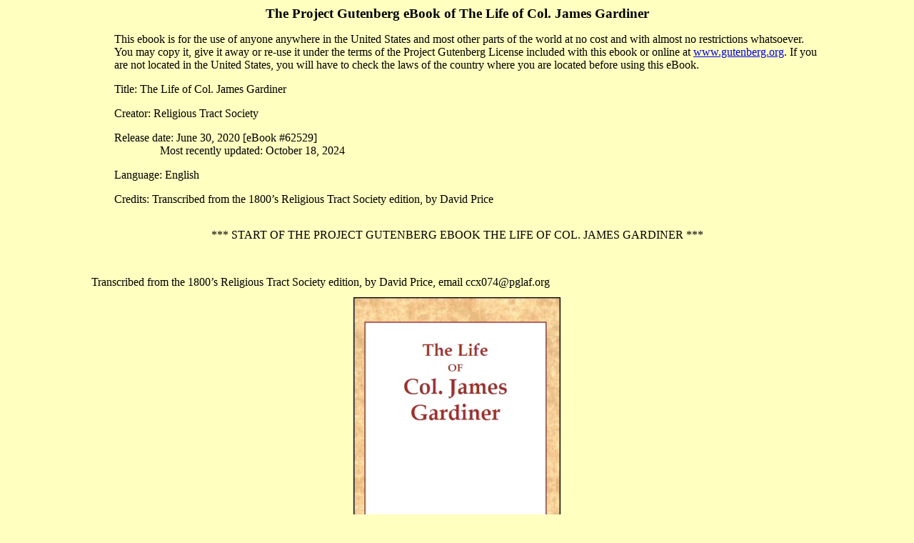

--- FILE ---
content_type: text/html; charset=utf-8
request_url: https://gutenberg.org/cache/epub/62529/pg62529-images.html
body_size: 76167
content:
<!DOCTYPE html>
<html lang="en">
<head>
<meta charset="utf-8"><style>
#pg-header div, #pg-footer div {
    all: initial;
    display: block;
    margin-top: 1em;
    margin-bottom: 1em;
    margin-left: 2em;
}
#pg-footer div.agate {
    font-size: 90%;
    margin-top: 0;
    margin-bottom: 0;
    text-align: center;
}
#pg-footer li {
    all: initial;
    display: block;
    margin-top: 1em;
    margin-bottom: 1em;
    text-indent: -0.6em;
}
#pg-footer div.secthead {
    font-size: 110%;
    font-weight: bold;
}
#pg-footer #project-gutenberg-license {
    font-size: 110%;
    margin-top: 0;
    margin-bottom: 0;
    text-align: center;
}
#pg-header-heading {
    all: inherit;
    text-align: center;
    font-size: 120%;
    font-weight:bold;
}
#pg-footer-heading {
    all: inherit;
    text-align: center;
    font-size: 120%;
    font-weight: normal;
    margin-top: 0;
    margin-bottom: 0;
}
#pg-header #pg-machine-header p {
    text-indent: -4em;
    margin-left: 4em;
    margin-top: 1em;
    margin-bottom: 0;
    font-size: medium
}
#pg-header #pg-header-authlist {
    all: initial;
    margin-top: 0;
    margin-bottom: 0;
}
#pg-header #pg-machine-header strong {
    font-weight: normal;
}
#pg-header #pg-start-separator, #pg-footer #pg-end-separator {
    margin-bottom: 3em;
    margin-left: 0;
    margin-right: auto;
    margin-top: 2em;
    text-align: center
}

    .xhtml_center {text-align: center; display: block;}
    .xhtml_center table {
        display: table;
        text-align: left;
        margin-left: auto;
        margin-right: auto;
        }</style><title>The Life of Col. James Gardiner, by Anonymous</title>
<style>p {
    margin-top: 0.75em;
    margin-bottom: 0.75em
    }
p.gutsumm {
    margin-left: 5%
    }
p.poetry {
    margin-left: 3%
    }
.GutSmall {
    font-size: 0.7em
    }
h1, h2 {
    text-align: center;
    margin-top: 2em;
    margin-bottom: 2em
    }
h3, h4, h5 {
    text-align: center;
    margin-top: 1em;
    margin-bottom: 1em
    }
@media screen {
    body {
        margin-left: 10%;
        margin-right: 10%
        }
    }
.pagedjs_page_content > div {
    margin-left: 10%;
    margin-right: 10%
    }
table {
    border-collapse: collapse
    }
table {
    margin-left: auto;
    margin-right: auto
    }
td {
    vertical-align: top;
    border: 1px solid black
    }
td p {
    margin: 0.2em
    }
.blkquot {
    margin-left: 4em;
    margin-right: 4em
    }
.smcap {
    font-variant: small-caps
    }
.pagenum {
    position: absolute;
    left: 92%;
    font-size: small;
    text-align: right;
    font-weight: normal;
    color: gray
    }
img {
    border: none
    }
img.dc {
    float: left;
    width: 50px;
    height: 50px
    }
p.gutindent {
    margin-left: 2em
    }
p.gutlist {
    margin-top: 0.1em;
    margin-bottom: 0.1em;
    margin-left: 2em;
    text-indent: -1em
    }
div.gapspace {
    height: 0.8em
    }
div.gapline {
    height: 0.8em;
    width: 100%;
    border-top: 1px solid
    }
div.gapmediumline {
    height: 0.3em;
    width: 40%;
    margin-left: 30%;
    border-top: 1px solid
    }
div.gapmediumdoubleline {
    height: 0.3em;
    width: 40%;
    margin-left: 30%;
    border-top: 1px solid;
    border-bottom: 1px solid
    }
div.gapshortdoubleline {
    height: 0.3em;
    width: 20%;
    margin-left: 40%;
    border-top: 1px solid;
    border-bottom: 1px solid
    }
div.gapdoubleline {
    height: 0.3em;
    width: 50%;
    margin-left: 25%;
    border-top: 1px solid;
    border-bottom: 1px solid
    }
div.gapshortline {
    height: 0.3em;
    width: 20%;
    margin-left: 40%;
    border-top: 1px solid
    }
.citation {
    vertical-align: super;
    font-size: 0.5em;
    text-decoration: none
    }
span.red {
    color: red
    }
body {
    background-color: #ffffc0
    }
img.floatleft {
    float: left;
    margin-right: 1em;
    margin-top: 0.5em;
    margin-bottom: 0.5em
    }
img.floatright {
    float: right;
    margin-left: 1em;
    margin-top: 0.5em;
    margin-bottom: 0.5em
    }
img.clearcenter {
    display: block;
    margin-left: auto;
    margin-right: auto;
    margin-top: 0.5em;
    margin-bottom: 0.5em
    }</style>
<link rel="icon" href="images/cover.jpg" type="image/x-cover" id="id-8697496527429918728"><link rel="schema.dc" href="http://purl.org/dc/elements/1.1/">
<link rel="schema.dcterms" href="http://purl.org/dc/terms/">
<meta name="dc.title" content="The Life of Col. James Gardiner">
<meta name="dc.language" content="en">
<meta name="dcterms.source" content="https://www.gutenberg.org/files/62529/62529-h/62529-h.htm">
<meta name="dcterms.modified" content="2025-12-25T08:57:50.721771+00:00">
<meta name="dc.rights" content="Public domain in the USA.">
<link rel="dcterms.isFormatOf" href="http://www.gutenberg.org/ebooks/62529">
<meta name="dc.creator" content="Religious Tract Society (Great Britain)">
<meta name="dc.subject" content="Gardiner, James, 1688-1745">
<meta name="dc.subject" content="Converts -- Great Britain -- Biography">
<meta name="dcterms.created" content="2020-06-30">
<meta name="generator" content="Ebookmaker 0.13.8 by Project Gutenberg">
<meta property="og:title" content="The Life of Col. James Gardiner">
<meta property="og:type" content="Text">
<meta property="og:url" content="https://www.gutenberg.org/cache/epub/62529/pg62529-images.html">
<meta property="og:image" content="https://www.gutenberg.org/cache/epub/62529/pg62529.cover.medium.jpg">
</head>
<body><section class="pg-boilerplate pgheader" id="pg-header" lang="en"><h2 id="pg-header-heading" title="">The Project Gutenberg eBook of <span lang="en" id="pg-title-no-subtitle">The Life of Col. James Gardiner</span></h2>
    
<div>This ebook is for the use of anyone anywhere in the United States and
most other parts of the world at no cost and with almost no restrictions
whatsoever. You may copy it, give it away or re-use it under the terms
of the Project Gutenberg License included with this ebook or online
at <a class="reference external" href="https://www.gutenberg.org">www.gutenberg.org</a>. If you are not located in the United States,
you will have to check the laws of the country where you are located
before using this eBook.</div>

<div class="container" id="pg-machine-header"><p><strong>Title</strong>: The Life of Col. James Gardiner</p>
<div id="pg-header-authlist">
<p><strong>Creator</strong>: Religious Tract Society</p>
</div>
<p><strong>Release date</strong>: June 30, 2020 [eBook #62529]<br>
                Most recently updated: October 18, 2024</p>

<p><strong>Language</strong>: English</p>

<p><strong>Credits</strong>: Transcribed from the 1800’s Religious Tract Society edition, by David Price</p>

</div><div id="pg-start-separator">
<span>*** START OF THE PROJECT GUTENBERG EBOOK THE LIFE OF COL. JAMES GARDINER ***</span>
</div></section><div></div>
<p>Transcribed from the 1800’s Religious Tract Society
edition, by David Price, email ccx074@pglaf.org</p>
<p style="text-align: center">
<a href="images/cover.jpg" id="id-6694012184750170572">
<img alt="" src="images/cover.jpg" title="Cover" id="img_images_cover.jpg">
</a></p>
<p style="text-align: right">No. 17.</p>
<h1>THE LIFE<br>
<span class="GutSmall">OF</span><br>
COL. JAMES GARDINER.</h1>
<div class="gapspace"> </div>
<p style="text-align: center"><span class="GutSmall">THE
RELIGIOUS TRACT SOCIETY, INSTITUTED 1799;</span><br>
<span class="GutSmall">DEPOSITORY, 56,
PATERNOSTER-ROW.</span></p>
<div class="gapspace"> </div>
<p><span class="smcap">Colonel James Gardiner</span> was the son
of Captain Patrick Gardiner, who served many years in the armies
of King William and Queen Anne, and died abroad with the British
forces in Germany.</p>
<p>The Colonel’s mother was a lady of very excellent
character; but it pleased God to exercise her with uncommon
trials; for she lost not only her husband and her brother in the
service of their country, but also her eldest son, Mr. R.
Gardiner, on the day which completed his sixteenth year, at the
siege of Namur, in 1695.  But God blessed these afflictions
as the means of forming her to an eminent degree of piety.</p>
<p>The second son, the subject of this Memoir, was born in
Linlithgowshire, Jan. 10, 1687–8, the memorable year of the
glorious Revolution, in defence of which his own life was
eventually sacrificed.</p>
<p>In early life, his mother took care to instruct him with great
tenderness and affection in the principles of true
Christianity.  While at the school at Linlithgow, he made a
considerable progress in literature.</p>
<p><a id="page2"></a><span class="pagenum">p. 2</span>In the
younger part of his life the good effects of his mother’s
prudent and exemplary care were not so conspicuous as she hoped;
yet there is great reason to believe they were not entirely
lost.  Could she have prevailed, he would not have thought
of a military life; but it suited his taste; and the ardour of
his spirit, animated by the persuasions of a friend, who greatly
urged it, was not to be restrained.  Nor will the reader
wonder at this, when he knows that this lively youth fought three
duels before he attained the stature of a man; in one of which,
when but eight years old, he received from a boy, much older than
himself, a wound in the right cheek, the scar of which was always
very apparent.  This false sense of honour might seem
excusable in those unripened years, and considering the
profession of his father; but he often mentioned it with
regret.  And after his conversion, he declined accepting a
challenge, with this truly great reply, which in a man of his
experienced bravery was exceedingly to be admired, “I fear
sinning,” said he, “though you know I do not fear
fighting.”</p>
<p>He served as a cadet very early: and at fourteen years old, he
bore an ensign’s commission in a Scotch regiment in the
Dutch service; in which he continued till 1702, when he received
an ensign’s commission from Queen Anne, which he bore in
the battle of Ramilies, in his nineteenth year.</p>
<p>On this occasion, our young officer was commanded on what
seemed almost a desperate service, to dispossess the French of
the church-yard at Ramilies, where a considerable number of them
were posted to remarkable advantage.  They succeeded better
than was expected, and Mr. G. was glad of such an opportunity of
signalizing himself.  Accordingly, he had planted his
colours on an advanced ground, and while he was calling to the
men (probably in that horrid language which is so peculiar a
disgrace to our soldiery) he received a shot in his <a id="page3"></a><span class="pagenum">p. 3</span>mouth, which,
without beating out any of his teeth, or touching the forepart of
his tongue, went through his neck.  Not feeling at first the
pain of the stroke, he wondered what was become of the ball, and
in the wildness of his surprise began to suspect he had swallowed
it; but dropping soon after, he traced the passage of it by his
finger, when he could discover it no other way.</p>
<p>This accident happened about five or six in the evening, on
the 23d of May, in the year 1706; and the army pursuing its
advantages against the French, without regarding the wounded, our
young officer lay all night in the field, agitated, as may well
be supposed, with a great variety of thoughts.  When he
reflected upon the circumstances of his wound, that a ball
should, as he then conceived it, go through his head without
killing him, he thought God had preserved him by a miracle; and
therefore assuredly concluded, that he should live, abandoned and
desperate as his condition then seemed.  Yet had he little
thought of humbling himself before God, and returning to Him
after the wanderings of a life licentiously begun.  But,
expecting to recover, his mind was taken up with contrivances to
secure his gold, of which he had nearly twenty pistoles about
him; and he had recourse to a very odd expedient.  Expecting
to be stripped, he took out a handful of clotted gore, of which
he was frequently obliged to clear his mouth; and putting it into
his left hand, he took out the money, and shutting his hand,
besmeared the back of it with blood; in this position he kept it
till the blood so dried, that his hand could not easily fall
open.</p>
<p>In the morning, the French, who were masters of that spot,
though defeated at some distance, came to plunder the slain, and
seeing him to appearance almost expiring, one of them was just
applying a sword to his breast to destroy the little remainder of
life; when, in the critical moment, a cordelier, who <a id="page4"></a><span class="pagenum">p. 4</span>attended them,
interposed, taking him by his dress for a Frenchman, and said,
“Do not kill the poor child.”  Our young soldier
heard all that passed, though he was not able to speak one word;
and opening his eyes made a sign for something to drink. 
They gave him a sup of some spirituous liquor, which happened to
be at hand; from which he said he derived a more sensible
refreshment than he could remember from any thing he had tasted
either before or since.  Then, asking, by signs, the friar
to lean down his ear to his mouth, he employed the first efforts
of his feeble breath in telling him (what, alas! was a contrived
falsehood) that he was nephew to the governor of Huy, a neutral
town in the neighbourhood, and that, if they could convey him
thither, he did not doubt but his uncle would liberally reward
them.  He had indeed a friend there, but the relationship
was pretended.  However, on hearing this, they laid him on a
sort of hand-barrow, and sent him with a file of musketeers
towards the place; but the men lost their way, and got into a
wood towards the evening, in which they were obliged to continue
all night.  The poor patient’s wound being still
undressed, it is not to be wondered at, that by this time it
raged violently.  The anguish of it engaged him earnestly to
beg that they would either kill him outright, or leave him there
to die, without the torture of any other motion; and indeed they
were obliged to rest for a considerable time on account of their
own weariness.  Thus he spent the second night in the open
air, without any thing more than a common bandage to stanch the
blood; and he often mentioned it as a most astonishing
providence, that he did not bleed to death.</p>
<p>Judging it quite unsafe to attempt carrying him to Huy, whence
they were now several miles distant, his convoy took him early in
the morning to a convent in the neighbourhood; where he was
hospitably received, and treated with great kindness and
tenderness.  <a id="page5"></a><span class="pagenum">p.
5</span>But the cure of his wound was committed to an ignorant
barber-surgeon, who lived near the house.  The tent which
this artist applied, was almost like a peg driven into the wound;
yet, by the blessing of God, he recovered in a few months. 
The lady abbess, who called him her son treated him with the
affection and care of a mother.  He received a great many
devout admonitions from the ladies there, and they would fain
have persuaded him to acknowledge so miraculous a deliverance, by
embracing the <i>Catholic Faith</i>, as they were pleased to call
it.  But, though no religion lay near his heart, he had too
much the spirit of a gentleman, lightly to change that form of
religion which he wore loose about him.</p>
<p>When his liberty was regained by an exchange of prisoners, and
his health established, he was far from rendering to the Lord
according to the mercy he had experienced.  Very little is
known of the particulars of those wild and thoughtless years
which lay between the nineteenth and thirtieth of his life;
except that he experienced the divine goodness in preserving him
in several hot military actions; and yet these years were spent
in an entire alienation from God, and an eager pursuit of sensual
pleasure as his supreme good.</p>
<p>Amidst all these wanderings from religion, virtue, and
happiness, he approved himself so well in his military character,
that he was made a lieutenant in 1708; and, after several
intermediate promotions, appointed major of a regiment commanded
by the Earl of Stair.  In January, 1729–30, he was
advanced to the rank of lieutenant-colonel in the same regiment:
and here continued till April, 1743; when he received a
colonel’s commission over a regiment of dragoons; and at
the head of which he valiantly fell about two years and a half
after he received it.</p>
<p>We now return to that period of his life which passed at
Paris, where he resided in the family of the <a id="page6"></a><span class="pagenum">p. 6</span>Earl of Stair,
with some interruptions, till about the year 1720.</p>
<p>The Earl’s favour and generosity made him easy in his
affairs, though he was part of the time out of commission, the
regiment to which he belonged being disbanded.  This was, in
all probability, the gayest part of his life, and the most
criminal.  Whatever good examples he might find in the
family where he lived, it is certain that the French court was
one of the most dissolute under heaven.  What, by a wretched
abuse of language, have been called intrigues of love and
gallantry, constituted, if not the whole business, at least the
whole pleasure of his life: his fine constitution, than which,
perhaps, there was hardly ever a better, gave him great
opportunities of indulging himself in those excesses; and his
good spirits enabled him to pursue his pleasures in such a
manner, that multitudes envied him, and called him, by a dreadful
kind of compliment, “The happy rake.”</p>
<p>Yet the checks of conscience, and some remaining principles of
so good an education, would break in upon his most licentious
hours; and when some of his dissolute companions were once
congratulating him upon his felicity, a dog happening at that
time to come into the room, he could not forbear groaning
inwardly, and saying to himself, “O that I were that
dog!”  Such was then his happiness, and such perhaps
is that of hundreds more, who bear themselves highest in the
contempt of religion, and glory in that infamous servitude, which
they affect to call liberty.</p>
<p>Yet in the most abandoned days, he was never fond of
intemperate drinking, from which he used to think a manly pride
might be sufficient to preserve persons of sense and spirit; so
that if he ever fell into any excesses of that kind, it was
merely out of complaisance.  His frank, obliging, and
generous temper, procured him many friends; and those principles,
which rendered him amiable to others, not <a id="page7"></a><span class="pagenum">p. 7</span>being under the
direction of wisdom and piety, sometimes made him more uneasy to
himself than he perhaps might have been if he could entirely have
outgrown them, especially as he was never a confirmed sceptic,
but still retained a secret apprehension, that natural and
revealed religion was founded in truth.  With this
conviction, his notorious violation of the most essential
precepts of both, could not but occasion some secret misgivings
of heart.</p>
<p>His continual neglect of the great Author of his being, to
whom he knew himself to be under daily and perpetual obligations,
gave him, in some moments of involuntary reflection,
inexpressible remorse; and this, at times, wrought upon him to
such a degree, that he resolved he would attempt to pay Him some
acknowledgments.  Accordingly, for a few mornings he did it;
repeating in retirement some passages out of the Psalms, and
other Scriptures, which he still retained in his memory; and
owning, in a few strong words, the many mercies and deliverances
he had received, and the ill-returns he had made for them.</p>
<p>But these strains were too devout to continue long in a heart
as yet unsanctified: for how readily soever he could repeat such
acknowledgments of the divine power and goodness, and confess his
own follies and faults, he was stopt short by the remonstrances
of his conscience, as to the flagrant absurdity of confessing
sins he did not desire to forsake, and of pretending to praise
God for his mercies, when he did not endeavour to live to his
service.  A model of devotion, where such sentiments made no
part, his good sense could not digest; and the use of such
language before a heart-searching God merely as a hypocritical
form, while the sentiments of his soul were contrary to it,
appeared to him such daring profaneness, that, irregular as the
state of his mind was, the thought of it struck him with
horror.  He therefore determined to make no more attempts of
this sort; and was one of the first that deliberately laid <a id="page8"></a><span class="pagenum">p. 8</span>aside prayer,
from some sense of God’s omniscience, and some natural
principle of honour and conscience.</p>
<p>These secret debates with himself and ineffectual efforts
would sometimes return: but they were overborne, again and again,
by the force of temptation; and it is no wonder, that in
consequence of them his heart grew still harder.  Neither
was it softened, or awakened, by the very memorable deliverances,
which at this time he received.  Once he was in extreme
danger by a fall from his horse.  As he was riding fast down
a hill, the horse threw him over his head, and pitched over him;
so that when he rose, the beast lay beyond him, and almost
dead.  Yet, though he received not the least harm, it made
no serious impression on his mind.  In his return from
England in the packet-boat, but a few weeks after the former
accident, a violent storm, that drove them up to Harwich, tossed
them from thence for several hours, in a dark night, on the coast
of Holland; and brought them into such extremity, that the
captain of the vessel urged him to go to prayers immediately if
he ever intended to do it at all; for he concluded they would in
a few minutes be at the bottom of the sea.  In these
circumstances he did pray, and that very fervently too; and it
was remarkable, that while he was crying to God for deliverance,
the wind fell, and quickly after they arrived at Calais. 
But the major was so little affected with what had befallen him,
that, when some of his gay friends, on hearing the story, rallied
him upon the efficacy of his prayers, he excused himself from the
scandal of being thought much in earnest, by saying, “that
it was at midnight, an hour when his good mother and aunt were
asleep; or else he should have left that part of the business to
them.”</p>
<p>We now come to the account of his conversion.  This
memorable event happened towards the middle of July, 1719. 
The major had spent the evening (which was the Sabbath) in some
gay company, and <a id="page9"></a><span class="pagenum">p.
9</span>had an unhappy assignation with a married lady, whom he
was to attend exactly at twelve.  The company broke up about
eleven; and he went into his chamber to kill the tedious
hour.  It happened that he took up a religious book, (which
his good mother or aunt had, without his knowledge, slipped into
his portmanteau,) called, “The Christian Soldier; or Heaven
taken by Storm:” written by Mr. Thomas Watson. 
Guessing, by the title, that he should find some phrases of his
own profession spiritualized, in a manner which might afford him
some diversion, he resolved to dip into it, but took no serious
notice of any thing he read; and yet while this book was in his
hand, an impression was made upon his mind (perhaps God only
knows how) which drew after it a train of the most important and
happy consequences.</p>
<p>Suddenly he thought he saw an unusual blaze of light fall on
the book, while he was reading, which he at first imagined might
have happened by some accident in the candle.  But lifting
up his eyes, he apprehended to his extreme amazement, that there
was before him, as it were suspended in the air, a visible
representation of the Lord <span class="smcap">Jesus
Christ</span> upon the cross, surrounded with a glory; and was
impressed as if a voice, or something equivalent to a voice, had
come to him to this effect: “Oh, sinner, did I suffer this
for thee, and are these the returns?”  But whether
this were an audible voice, or only a strong impression on his
mind equally striking, he did not seem confident, though he
judged it to be the former.  Struck with so amazing a
phenomenon, there remained hardly any life in him, so that he
sank down in the arm-chair in which he sat, and continued, (he
knew not exactly how long) insensible, and when he opened his
eyes saw nothing more than usual.</p>
<p>It may be easily supposed he was in no condition to make any
observation upon the time during which he remained insensible;
nor did he throughout all the remainder of the night once
recollect that criminal <a id="page10"></a><span class="pagenum">p. 10</span>assignation which had before
engrossed all his thoughts.  He arose in a tumult of
passions not to be conceived, and walked to and fro in his
chamber, till he was ready to drop down, in unutterable
astonishment and agony of heart; appearing to himself the vilest
monster in the creation of God, who had all his lifetime been
crucifying Christ afresh by his sins, and now saw, as he
assuredly believed, by a miraculous vision, the horror of what he
had done.  With this was connected such a view both of the
majesty and goodness of God as caused him to loathe and abhor
himself, and to “repent as in dust and ashes.” 
He immediately gave judgment against himself that he was worthy
of eternal damnation; was astonished that he had not been
immediately struck dead in the midst of his wickedness; and,
(which deserves particular remark,) though he assuredly believed
that he should ere long be in hell, and settled it as a point
with himself for some months, that the wisdom and justice of God
did most necessarily require that such an enormous sinner should
be made an example of everlasting vengeance, and a spectacle, as
such, both to angels and men, so that he hardly durst presume to
pray for pardon; yet what he then suffered, was not so much from
the fear of hell, though he concluded it must soon be his
portion, as from a sense of that horrible ingratitude he had
shown to the God of his life, and to that blessed Redeemer who
had been, in so affecting a manner, set forth as crucified before
him.</p>
<p>In this view it may naturally be inferred, that he passed the
remainder of the night waking; and he could get but little rest
in several that followed.  His mind was continually taken up
in reflecting on the divine purity and goodness; the grace which
had been proposed to him in the gospel, and which he had
rejected; the singular advantages he had enjoyed and abused; and
the many favours of providence he had received; particularly in
rescuing him from so many imminent dangers of death; which he now
saw must <a id="page11"></a><span class="pagenum">p.
11</span>have been attended with such dreadful and hopeless
destruction.  The privileges of his education, which, he had
so much despised, lay with an almost insupportable weight on his
mind; and the folly of that career of sinful pleasure, which he
had so many years been running with desperate eagerness, filled
him with indignation against himself, and against the great
deceiver, by whom (to use his own phrase) he had been “so
wretchedly and scandalously befooled.”</p>
<p>The mind of major Gardiner continued from this remarkable
time, rather more than three months, (but especially the two
first of them,) in as extraordinary a situation as one can well
imagine.  He knew nothing of the joys arising from a sense
of pardon; but, on the contrary, for the greater part of that
time, and with very short intervals of hope towards the end of
it, took it for granted, that he must, in all probability,
quickly perish.  Nevertheless, he had such a sense of the
evil of sin, the goodness of the Divine Being, and of the
admirable tendency of the Christian Revelation, that he resolved
to spend the remainder of his life, while God continued him out
of hell, in as rational and useful a manner as he could; and to
continue casting himself at the feet of Divine Mercy every day,
and <i>often</i> in a day, if peradventure there might be hope of
pardon, of which all that he could say was, that he did not
absolutely despair.  He had at that time such a sense of the
degeneracy of his own heart, that he hardly durst form any
determinate resolution against sin, or pretend to engage himself
by any vow in the presence of God; but was continually crying to
him, that he would deliver him from the bondage of
corruption.  He perceived within himself a most surprising
alteration with regard to the dispositions of his heart; so that
though he felt little of the delight of religious duties, he
extremely desired opportunities of being engaged in them; and
those licentious pleasures, which had before been his heaven,
were now absolutely his aversion; and he was grieved to see <a id="page12"></a><span class="pagenum">p. 12</span>human nature,
even in those to whom he was a stranger, prostituted to such low
and contemptible pursuits.  He therefore exerted his natural
courage in a new kind of combat, and became an open advocate for
religion, in all its principles, so far as he was acquainted with
them, and all its precepts, relating to sobriety, righteousness,
and godliness.  Yet he was very desirous and cautious, that
he might not run into an extreme; and made it one of his first
petitions to God, the very day after these amazing impressions
had been wrought in his mind, that he might not be suffered to
behave with such an affected strictness and preciseness, as would
lead others about him into mistaken notions of religion, and
expose it to reproach or suspicion, as if it were an unlovely or
uncomfortable thing.  For this reason, he endeavoured to
appear as cheerful in conversation as he conscientiously could;
though in spite of all his precautions, some traces of that deep
inward sense which he had of his guilt and misery would at times
appear.  He made no secret of it, however, that his views
were entirely changed, though he concealed the particular
circumstances attending that change.  He told his most
intimate companions freely, that he had reflected on the course
of life in which he had so long joined them, and found it to be
folly and madness, unworthy a rational creature, and much more
unworthy persons calling themselves Christians.  And he set
up his standard, upon all occasions, against infidelity and vice,
as determinately as ever he planted his colours in the
field.  There was at that time in Paris a certain lady who
had imbibed the principles of Deism, and valued herself much upon
being an avowed advocate for them.  The major, with his
usual frankness, (though with that politeness which was habitual
to him,) answered like a man who perfectly saw through the
fallacy of her arguments, and was grieved to the heart for her
delusion.  On this she challenged him to debate the matter
at large, and to fix upon <a id="page13"></a><span class="pagenum">p. 13</span>a day for that purpose, when he
should dine with her, attended with any clergyman he might
choose.  A sense of duty would not allow him to decline this
challenge: and yet he had no sooner accepted it than he was
thrown into great perplexity and distress, lest being only a
Christian of six weeks old, he should prejudice so good a cause,
by his unskilful manner of defending it.  However, he sought
his refuge in earnest and repeated prayers to God, that he would
graciously enable him, on this occasion, to vindicate his truths
in a manner which might carry conviction along with it.  He
then endeavoured to marshal the arguments in his own mind, as
well as he could; and apprehending that he could not speak with
so much freedom before a number of persons, especially before
such whose province he might in that case seem to invade, he
waited on the lady alone upon the day appointed.</p>
<p>The major opened the conference with a view of such arguments
of the Christian religion as he had digested in his own mind, to
prove that the apostles were not mistaken themselves, and that
they could not have intended to impose upon us, in the accounts
they give of the grand facts they attest; with the truth of which
facts that of the Christian religion is most apparently
connected.  And it was a great encouragement to him to find,
that, unaccustomed as he was to discourses of this nature, he had
an unusual command both of thought and expression; so that he
recollected and uttered every thing as he could have
wished.  The lady heard with attention, till he had finished
his design, and waited for her reply.  She then produced
some of her objections, which he canvassed in such a manner, that
at length she burst out into tears, allowed the force of his
arguments and replies, and appeared, for some time after, so
deeply impressed with the conversation, that it was observed by
several of her friends: and there is reason to believe that the
impression continued, at <a id="page14"></a><span class="pagenum">p. 14</span>least so far as to prevent her from
ever appearing under the character of an unbeliever or a
sceptic.  This is only one, among many of the battles he was
almost daily called out to fight in the cause of religion and
virtue.  The continued railleries with which he was
received, in almost all companies where he had been most familiar
before, did often distress him beyond measure; so that he
declared, he would much rather have marched up to a battery of
the enemy’s cannon than have been obliged, so continually
as he was, to face such artillery as this.  But, like a
brave soldier in the first action wherein he is engaged, he
continued resolute, though shuddering at the terror of the
assault; and quickly overcame those impressions, which it is not,
perhaps, in nature wholly to avoid.  In a word, he went on,
as every Christian by divine grace may do, till he turned
ridicule and opposition into respect and veneration.</p>
<p>Within about two months after his first memorable change he
began to perceive some secret dawnings of more cheerful
hope—that, vile as he then saw himself to be, he might
nevertheless obtain mercy through a Redeemer; and at length about
the end of October, 1719, he found all the burden of his mind
taken off at once by the powerful impression of that memorable
scripture upon his mind; (Rom. iii. 25, 26.) “Whom God hath
set forth for a propitiation through faith in his blood, to
declare his righteousness for the remission of sins—that he
might be just, and the justifier of him that believeth in
Jesus.”</p>
<p>He had used to imagine, that the justice of God required the
damnation of so enormous a sinner, as he saw himself to be; but
now he was made deeply sensible, that the divine justice might be
not only vindicated but glorified, in saving him by the blood of
Jesus, even that blood which cleanseth from all sin.  He was
led to see the riches of redeeming love and grace, in such a
manner as not only engaged him, with the utmost pleasure and
confidence, <a id="page15"></a><span class="pagenum">p.
15</span>to venture his soul upon them; but even swallowed up (as
it were) his whole heart in the returns of love, which, from that
blessed time, became the genuine and delightful principle of
obedience, and animated him, with an enlarged heart, to run the
ways of God’s commandments.  Thus God was pleased (as
he himself used to speak) in an hour to turn his captivity. 
All the terrors of his former state were turned into unutterable
joy.  And though the first ecstasies of it afterwards
subsided into a more calm and composed delight; yet were the
impressions so deep and so permanent, that he declared, on the
word of a Christian and a friend, wonderful as it might seem,
that, for about seven years after this, he enjoyed nearly a
heaven upon earth.  His soul was almost continually filled
with a sense of the love of God in Christ; so that from the time
of his waking in the morning, his heart was rising to God, and
triumphing in him; and these thoughts attended him through all
the day, till he lay down on his bed again, and a short interval
of sleep (for it was but a very short one that he allowed
himself) invigorated his animal powers for renewing those
thoughts with greater intenseness and sensibility.</p>
<p>A life any thing like this, could not be entered upon, in the
midst of such company as he was obliged to keep, without great
opposition.  He, however, early began a practice, which to
the last day of his life he retained, of reproving vice and
profaneness; and was never afraid to debate the matter with any,
under the consciousness of such superiority in the goodness of
his cause.</p>
<p>A remarkable instance of this happened about the middle of the
year 1720, on his first return to make any considerable abode in
England, after his remarkable change.  He had heard on the
other side of the water, that it was currently reported among his
companions at home, that he was stark mad: a report at which no
reader, who knows the wisdom <a id="page16"></a><span class="pagenum">p. 16</span>of the world in these matters will be
much surprised.  He hence concluded that he should have many
battles to fight, and was willing to despatch the business as
fast as he could.  And, therefore, being to spend a few days
at the country-house of a person of distinguished rank, with whom
he had been very intimate, he begged the favour of him that he
would contrive matters so, that a day or two after he came down,
several of their former gay companions might meet at his
Lordship’s table; that he might have an opportunity of
making his apology to them, and acquainting them with the nature
and reasons of his change.  It was accordingly agreed to;
and a pretty large company met on the day appointed, with
previous notice that major Gardiner would be there.  A good
deal of raillery passed at dinner, to which the major made very
little answer.  But when the cloth was taken away, and the
servants had retired, he begged their patience for a few minutes
and then plainly and seriously told them what notions he
entertained of virtue and religion, and on what considerations he
had absolutely determined, that, by the grace of God, he would
make these things the care and business of his life, whatever he
might lose by it, and whatever censure and contempt he might
incur.  He well knew how improper it was, in such company,
to relate the extraordinary manner in which he was awakened;
which they would probably have interpreted as a proof of lunacy,
notwithstanding all the gravity and solidity of his discourse;
but he contented himself with such a rational defence of a
righteous, sober and godly life, as he knew none of them could
with any shadow of reason contest.  He then challenged them
to propose any thing they could urge to prove that a life of
irreligion and debauchery was preferable to the fear, love, and
worship of the eternal God, and a conduct agreeable to the
precepts of his gospel.  And he failed not to bear his
testimony from his own <a id="page17"></a><span class="pagenum">p. 17</span>experience, (to one part of which
many of them had been witnesses,) that after having run the round
of sensual pleasure, with all the advantages the best
constitution and spirits could give him, he had never tasted any
thing deserving to be called happiness, till he made religion his
refuge and delight.  He testified, calmly and boldly, the
habitual serenity and peace, that he now felt in his own breast,
and the composure and pleasure with which he looked forward to
objects, which the gayest sinner must acknowledge to be equally
unavoidable and dreadful.</p>
<p>Upon this, the master of the table, a person of very frank and
candid disposition, cut short the debate by saying, “Come
let us call another cause; we thought this man mad, and he is in
good earnest proving that we are so.”  On the whole,
this well-judged circumstance saved him a good deal of further
trouble.  When his former acquaintances observed that he was
still conversable and innocently cheerful, and that he was
immovable in his resolution, they desisted from further
importunity.  And he declared, that, instead of losing one
valuable friend by this change in his character, he found himself
much more esteemed and regarded by many, who could not persuade
themselves to imitate his example.</p>
<p>Nothing remarkable appeared in the Colonel’s life from
this period till the year 1726, when he married the Lady Frances
Erskine, daughter to the Earl of Buchan, by whom he had thirteen
children, five of whom survived their father.</p>
<p>Before the close of these short memoirs, it may not be
improper, or without its use, to give the reader a sketch of the
character of this excellent man, with reference to his particular
relative situations; in some or other of which the reader may
certainly find a model worthy of his imitation.</p>
<p>To view him first in the calmness of domestic life, and at the
head of his affectionate family, it will naturally be supposed,
that as soon as he had a house, <a id="page18"></a><span class="pagenum">p. 18</span>he erected an altar in it; that the
word of God was read there, and prayers and praises constantly
offered.  These were not to be omitted on account of any
guest; for he esteemed it a part of due respect to those that
remained under his roof, to take it for granted, they would look
upon it as a very bad compliment, to imagine they would have been
obliged by his neglecting the duties of religion on their
account.  As his family increased, he had a minister
statedly resident in his house, who discharged the offices of
tutor and chaplain, and was always treated with kindness and
respect.  He was constant in his attendance on public
worship, in which an exemplary care was taken that the children
and servants might accompany the heads of the family.</p>
<p>The necessity of being so many months together distant from
home, hindered him from many of those condescending labours in
cultivating the minds of his children in early life, which to a
soul so benevolent, so wise, and so zealous would undoubtedly
have afforded a very exquisite pleasure: but when he was with
them, he failed not to instruct and admonish them; and the
constant deep sense with which he spoke of divine things, and the
real unaffected indifference which he always showed for what this
vain world is most ready to admire, were daily lessons of wisdom
and of piety.  It was easy to perceive, that the openings of
genius in the young branches of his family gave him great
delight, and that he had a secret ambition to see them excel in
what they undertook.  Yet he was very jealous over his
heart, lest he should be too fondly attached to them, and was an
eminent proficient in the blessed science of resignation to the
divine will.</p>
<p>To consider his character in the domestic relation of a
master, it is proper to remark, that as his habitual meekness and
command of his passions prevented indecent sallies of
ungovernable anger towards those in a state of subjection to him,
so the natural <a id="page19"></a><span class="pagenum">p.
19</span>greatness of his mind made him solicitous to render
their inferior stations as easy as he could: he had also such a
sense of the dignity and worth of an immortal soul, as engaged
him to give his servants frequent religious exhortations and
instructions.</p>
<p>To consider him in his military character, his bravery was as
remarkable in the field of battle, as his milder virtues in the
domestic circle: and he was particularly careful to prevent the
various duties of religion and his profession from interfering
with one another either in himself or others.  He therefore
abhorred every thing that should look like a contrivance to keep
the soldiers employed about their horses and their arms at the
season of public worship: far from that, he used to have them
drawn up just before it began, and from the parade they went off
to the house of God; where they behaved with as much reverence,
gravity, and decorum, during the time of divine service, as any
of their fellow-worshippers.</p>
<p>That this remarkable care to maintain good discipline among
them might be the more effectual, he made himself on all
occasions accessible to them, and expressed a great concern for
their interest, temporal as well as spiritual; yet he had all the
firmness requisite to the infliction of punishment where he
judged it necessary.</p>
<p>We may notice one instance of his conduct which happened at
Leicester.  While part of his regiment was encamped in that
neighbourhood, the Colonel went <i>incognito</i> to the camp in
the middle of the night; for sometimes he lodged at his quarters
in the town.  One of the sentinels had abandoned his post,
and, on being seized, broke out into some oaths and profane
execrations against those that discovered him—a crime of
which the Colonel had the greatest abhorrence, and on which he
never failed to animadvert.  The man afterwards appeared
much ashamed and concerned for what he had done; but <a id="page20"></a><span class="pagenum">p. 20</span>the Colonel
ordered him to be brought up early the next morning to his own
quarters, where he had prepared a piquet, on which he appointed
him a private sort of penance; and while he was put upon it, he
discoursed with him seriously and tenderly upon the evils and
aggravations of his fault; admonishing him of the divine
displeasure which he had incurred; and then urged him to argue
upon the pain which he then felt, how infinitely more dreadful it
must be to “fall into the hands of the living God,”
and to meet the terrors of that damnation which he had been
accustomed impiously to call upon himself and his
companions.  The result of this proceeding was, that the
offender accepted his punishment, not only with submission, but
with thankfulness; and spoke of it some years after in such a
manner that there seemed reason to hope it had been instrumental
in producing a change in his heart, as well as in his life.</p>
<p>Indeed, this excellent officer always expressed the greatest
reverence of the name of the blessed God; and endeavoured to
suppress, and, if possible to extirpate that detestable sin of
swearing and cursing, which is every where so common, and
especially among our military men.  He often declared his
sentiments with respect to this enormity at the head of the
regiment, and urged his captains and their subalterns to take the
greatest care that they did not give the sanction of their
example to that, which by their office they were obliged to
punish in others.  His zeal on these occasions wrought in a
very active, and sometimes in a remarkably successful manner,
among not only his equals, but his superiors too.</p>
<p>Nor was his character less conspicuous than his zeal. 
The lively and tender feelings of his heart engaged him to
dispense his bounties with a liberal hand: and above all, his
sincere and ardent love to the Lord Jesus Christ, led him to
feel, with a true sympathy, the concerns of his poor
members.  In <a id="page21"></a><span class="pagenum">p.
21</span>consequence of this he honoured several of his friends
with commissions for the relief of the poor; and esteemed it an
honour which Providence conferred upon him, that he should be
made the Lord’s almoner for the relief of such.</p>
<p>That heroic contempt of death which had often discovered
itself in the midst of former dangers, was manifested now in his
discourse with several of his most intimate friends.  And as
he had in former years often expressed a desire, “that if
it were the will of God, he might have some honourable call to
sacrifice his life in defence of religion and the liberties of
his country:” so, when it appeared to him most probable
that he might be called to it immediately, he met the summons
with the greatest readiness.  This appears from a letter
which he wrote only eight days before his death: “The
rebels,” says he, “are advancing to cross the Firth;
but I trust in the Almighty God, who doeth whatsoever he pleaseth
in the armies of heaven, and among the inhabitants of the
earth.”</p>
<p>These sentiments wrought in him to the last in the most
effectual manner.  But he was ordered to march as fast as
possible to Dunbar; and that hasty retreat, in concurrence with
the news which they soon after received of the surrender of
Edinburgh to the rebels, struck a visible panic into both the
regiments of dragoons.  This affected the Colonel so much,
that, on Thursday before the fatal action at Preston-pans, he
intimated to an officer of considerable rank, that he expected
the event would be as in fact it proved; and to a person who
visited him, he said, “I cannot influence the conduct of
others as I could wish, but I have one life to sacrifice to my
country’s safety, and I shall not spare it.”</p>
<p>On Friday, Sept. 20, 1745, (the day before the battle which
transmitted him to his immortal crown,) when the whole army was
drawn up about noon, the Colonel rode through all the ranks of
his own <a id="page22"></a><span class="pagenum">p.
22</span>regiment, addressing them at once in the most respectful
and animating manner, both as soldiers and as Christians, to
engage them to exert themselves courageously in the service of
their country, and to neglect nothing that might have a tendency
to prepare them for whatever event might happen.  They
seemed much affected with the address, and expressed a very
ardent desire of attacking the enemy immediately—a desire
in which he and another gallant officer of distinguished
character would gladly have gratified them, if it had been in the
power of either; but they were overruled; and he spent the
remainder of the day in making as good a disposition as
circumstances would allow.</p>
<p>He continued all night under arms, wrapped up in his cloak,
and sheltered under a rick of barley which happened to be in the
field.  About three in the morning he called his domestic
servants to him, of whom there were four in waiting.  He
dismissed three of them with most affectionate Christian advice,
and such solemn charges relative to the performance of their
duty, and care of their souls, as seemed plainly to intimate that
he apprehended, at least very probably, he was taking his last
farewell of them.  There is great reason to believe that he
spent the little remainder of time, which could not be much above
an hour, in those devout exercises of soul, which had so long
been habitual to him.  The army was alarmed at break of day
by a noise of the rebels’ approach, and the attack was made
before sunrise.  As soon as the enemy came within gun-shot,
they commenced a furious fire; and the dragoons, which
constituted the left wing, immediately fled.  The Colonel,
at the beginning of the attack, which in the whole lasted but a
few minutes, received a bullet in his left breast, which made him
give a sudden spring in his saddle; upon which his servant, who
had led the horse, would have persuaded him to retreat; but he
said it was only a wound in the flesh, and fought <a id="page23"></a><span class="pagenum">p. 23</span>on, though he
presently received a shot in the right thigh.  The Colonel
was, for a few moments, supported by his men, and particularly
about fifteen dragoons, who stood by him to the last.  But
after a faint fire, the regiment in general was seized with a
panic; and though the Colonel and some gallant officers did what
they could to rally them once or twice, they at last took a
precipitate flight.  Just in the moment when Colonel
Gardiner seemed to be making a pause, to deliberate what duty
required him to do in such a circumstance, he saw a party of the
foot who were then bravely fighting near him, but had no officer
to head them; upon which he rode up to them immediately, and
cried out aloud, “Fire on, my lads, and fear
nothing.”  But just as the words were out of his
mouth, a Highlander advanced to him with a scythe fastened to a
long pole, with which he gave him such a deep wound on his right
arm, that his sword dropped out of his hand; and at the same
time, several others coming about him while he was thus
dreadfully entangled with that cruel weapon, he was dragged from
off his horse.  The moment he fell another Highlander gave
him a stroke, either with a broadsword, or a Lochaber axe, on the
head, which was the mortal blow.  All that his faithful
attendant saw further at this time was, that as his hat was
falling off, he took it in his left hand, and waved it as a
signal to him to retreat, adding, (which were the last words he
ever heard him speak,) “Take care of yourself:” upon
which the servant immediately fled to a mill, at the distance of
about two miles from the spot on which the Colonel fell; where he
changed his dress, and, disguised like a miller’s servant,
returned with a cart about two hours after the engagement. 
The hurry of the action was then pretty well over, and he found
his much-honoured master not only plundered of his watch and
other things of value, but also stripped of his upper garments
and boots, yet still breathing; <a id="page24"></a><span class="pagenum">p. 24</span>and adds, that though he was not
capable of speech, yet, on taking him up, he opened his eyes,
which makes it something questionable whether he were altogether
insensible.  In this condition, and in this manner, he
conveyed him to the church of Tranent, whence he was immediately
taken into the minister’s house and laid in a bed; where he
continued breathing till about eleven in the forenoon, when he
took his final leave of pain and sorrow.  His remains were
interred the Tuesday following, Sept. 24, at the parish church of
Tranent (where he had usually attended divine service) with great
solemnity.</p>
<p class="poetry">When God reveal’d his gracious name,<br>
   And chang’d my mournful state,<br>
My rapture seem’d a pleasing dream,<br>
   The grace appear’d so great.</p>
<p class="poetry">The world beheld the glorious change,<br>
   And did thy hand confess;<br>
My tongue broke out in unknown strains,<br>
   And sang surprising grace.</p>
<p class="poetry">“Great is the work,” my neighbours
cried,<br>
   And owned the power divine;<br>
“Great is the work,” my heart replied,<br>
   “And be the glory thine.”</p>
<div class="gapspace"> </div>
<p><i>London</i>: <i>Printed for</i> <span class="smcap">The
Religious Tract Society</span>; <i>and sold at the
Depository</i>, 56.  <i>Paternoster-row</i>; <i>by</i> J.
<span class="smcap">Nisbet</span>, 21, <i>Berners-street</i>,
<i>Oxford-Street</i>; <i>and by other Booksellers</i>.</p>
<p style="text-align: center">[Price 8<i>s.</i> per 100.]<br>
<i>Considerable Allowance to Subscribers and Booksellers</i>.</p>
<div></div><section class="pg-boilerplate pgheader" id="pg-footer" lang="en">
<div id="pg-end-separator">
<span>*** END OF THE PROJECT GUTENBERG EBOOK THE LIFE OF COL. JAMES GARDINER ***</span>
</div>

    
<div>
Updated editions will replace the previous one—the old editions will
be renamed.
</div><div>
Creating the works from print editions not protected by U.S. copyright
law means that no one owns a United States copyright in these works,
so the Foundation (and you!) can copy and distribute it in the United
States without permission and without paying copyright
royalties. Special rules, set forth in the General Terms of Use part
of this license, apply to copying and distributing Project
Gutenberg™ electronic works to protect the PROJECT GUTENBERG™
concept and trademark. Project Gutenberg is a registered trademark,
and may not be used if you charge for an eBook, except by following
the terms of the trademark license, including paying royalties for use
of the Project Gutenberg trademark. If you do not charge anything for
copies of this eBook, complying with the trademark license is very
easy. You may use this eBook for nearly any purpose such as creation
of derivative works, reports, performances and research. Project
Gutenberg eBooks may be modified and printed and given away—you may
do practically ANYTHING in the United States with eBooks not protected
by U.S. copyright law. Redistribution is subject to the trademark
license, especially commercial redistribution.
</div>

<div id="project-gutenberg-license">START: FULL LICENSE</div>

<h2 id="pg-footer-heading">THE FULL PROJECT GUTENBERG LICENSE</h2>

<div class="agate">PLEASE READ THIS BEFORE YOU DISTRIBUTE OR USE THIS WORK
</div><div>
To protect the Project Gutenberg™ mission of promoting the free
distribution of electronic works, by using or distributing this work
(or any other work associated in any way with the phrase “Project
Gutenberg”), you agree to comply with all the terms of the Full
Project Gutenberg™ License available with this file or online at
www.gutenberg.org/license.
</div><div class="secthead">
Section 1. General Terms of Use and Redistributing Project Gutenberg™
electronic works
</div><div>
1.A. By reading or using any part of this Project Gutenberg™
electronic work, you indicate that you have read, understand, agree to
and accept all the terms of this license and intellectual property
(trademark/copyright) agreement. If you do not agree to abide by all
the terms of this agreement, you must cease using and return or
destroy all copies of Project Gutenberg™ electronic works in your
possession. If you paid a fee for obtaining a copy of or access to a
Project Gutenberg™ electronic work and you do not agree to be bound
by the terms of this agreement, you may obtain a refund from the person
or entity to whom you paid the fee as set forth in paragraph 1.E.8.
</div><div>
1.B. “Project Gutenberg” is a registered trademark. It may only be
used on or associated in any way with an electronic work by people who
agree to be bound by the terms of this agreement. There are a few
things that you can do with most Project Gutenberg™ electronic works
even without complying with the full terms of this agreement. See
paragraph 1.C below. There are a lot of things you can do with Project
Gutenberg™ electronic works if you follow the terms of this
agreement and help preserve free future access to Project Gutenberg™
electronic works. See paragraph 1.E below.
</div><div>
1.C. The Project Gutenberg Literary Archive Foundation (“the
Foundation” or PGLAF), owns a compilation copyright in the collection
of Project Gutenberg™ electronic works. Nearly all the individual
works in the collection are in the public domain in the United
States. If an individual work is unprotected by copyright law in the
United States and you are located in the United States, we do not
claim a right to prevent you from copying, distributing, performing,
displaying or creating derivative works based on the work as long as
all references to Project Gutenberg are removed. Of course, we hope
that you will support the Project Gutenberg™ mission of promoting
free access to electronic works by freely sharing Project Gutenberg™
works in compliance with the terms of this agreement for keeping the
Project Gutenberg™ name associated with the work. You can easily
comply with the terms of this agreement by keeping this work in the
same format with its attached full Project Gutenberg™ License when
you share it without charge with others.
</div><div>
1.D. The copyright laws of the place where you are located also govern
what you can do with this work. Copyright laws in most countries are
in a constant state of change. If you are outside the United States,
check the laws of your country in addition to the terms of this
agreement before downloading, copying, displaying, performing,
distributing or creating derivative works based on this work or any
other Project Gutenberg™ work. The Foundation makes no
representations concerning the copyright status of any work in any
country other than the United States.
</div><div>
1.E. Unless you have removed all references to Project Gutenberg:
</div><div>
1.E.1. The following sentence, with active links to, or other
immediate access to, the full Project Gutenberg™ License must appear
prominently whenever any copy of a Project Gutenberg™ work (any work
on which the phrase “Project Gutenberg” appears, or with which the
phrase “Project Gutenberg” is associated) is accessed, displayed,
performed, viewed, copied or distributed:
</div><blockquote><div>
    This eBook is for the use of anyone anywhere in the United States and most
    other parts of the world at no cost and with almost no restrictions
    whatsoever. You may copy it, give it away or re-use it under the terms
    of the Project Gutenberg License included with this eBook or online
    at <a href="https://www.gutenberg.org">www.gutenberg.org</a>. If you
    are not located in the United States, you will have to check the laws
    of the country where you are located before using this eBook.
  </div></blockquote><div>
1.E.2. If an individual Project Gutenberg™ electronic work is
derived from texts not protected by U.S. copyright law (does not
contain a notice indicating that it is posted with permission of the
copyright holder), the work can be copied and distributed to anyone in
the United States without paying any fees or charges. If you are
redistributing or providing access to a work with the phrase “Project
Gutenberg” associated with or appearing on the work, you must comply
either with the requirements of paragraphs 1.E.1 through 1.E.7 or
obtain permission for the use of the work and the Project Gutenberg™
trademark as set forth in paragraphs 1.E.8 or 1.E.9.
</div><div>
1.E.3. If an individual Project Gutenberg™ electronic work is posted
with the permission of the copyright holder, your use and distribution
must comply with both paragraphs 1.E.1 through 1.E.7 and any
additional terms imposed by the copyright holder. Additional terms
will be linked to the Project Gutenberg™ License for all works
posted with the permission of the copyright holder found at the
beginning of this work.
</div><div>
1.E.4. Do not unlink or detach or remove the full Project Gutenberg™
License terms from this work, or any files containing a part of this
work or any other work associated with Project Gutenberg™.
</div><div>
1.E.5. Do not copy, display, perform, distribute or redistribute this
electronic work, or any part of this electronic work, without
prominently displaying the sentence set forth in paragraph 1.E.1 with
active links or immediate access to the full terms of the Project
Gutenberg™ License.
</div><div>
1.E.6. You may convert to and distribute this work in any binary,
compressed, marked up, nonproprietary or proprietary form, including
any word processing or hypertext form. However, if you provide access
to or distribute copies of a Project Gutenberg™ work in a format
other than “Plain Vanilla ASCII” or other format used in the official
version posted on the official Project Gutenberg™ website
(www.gutenberg.org), you must, at no additional cost, fee or expense
to the user, provide a copy, a means of exporting a copy, or a means
of obtaining a copy upon request, of the work in its original “Plain
Vanilla ASCII” or other form. Any alternate format must include the
full Project Gutenberg™ License as specified in paragraph 1.E.1.
</div><div>
1.E.7. Do not charge a fee for access to, viewing, displaying,
performing, copying or distributing any Project Gutenberg™ works
unless you comply with paragraph 1.E.8 or 1.E.9.
</div><div>
1.E.8. You may charge a reasonable fee for copies of or providing
access to or distributing Project Gutenberg™ electronic works
provided that:
</div><ul>
    <li>• You pay a royalty fee of 20% of the gross profits you derive from
        the use of Project Gutenberg™ works calculated using the method
        you already use to calculate your applicable taxes. The fee is owed
        to the owner of the Project Gutenberg™ trademark, but he has
        agreed to donate royalties under this paragraph to the Project
        Gutenberg Literary Archive Foundation. Royalty payments must be paid
        within 60 days following each date on which you prepare (or are
        legally required to prepare) your periodic tax returns. Royalty
        payments should be clearly marked as such and sent to the Project
        Gutenberg Literary Archive Foundation at the address specified in
        Section 4, “Information about donations to the Project Gutenberg
        Literary Archive Foundation.”
    </li>
    <li>• You provide a full refund of any money paid by a user who notifies
        you in writing (or by e-mail) within 30 days of receipt that s/he
        does not agree to the terms of the full Project Gutenberg™
        License. You must require such a user to return or destroy all
        copies of the works possessed in a physical medium and discontinue
        all use of and all access to other copies of Project Gutenberg™
        works.
    </li>
    <li>• You provide, in accordance with paragraph 1.F.3, a full refund of
        any money paid for a work or a replacement copy, if a defect in the
        electronic work is discovered and reported to you within 90 days of
        receipt of the work.
    </li>
    <li>• You comply with all other terms of this agreement for free
        distribution of Project Gutenberg™ works.
    </li>
</ul><div>
1.E.9. If you wish to charge a fee or distribute a Project
Gutenberg™ electronic work or group of works on different terms than
are set forth in this agreement, you must obtain permission in writing
from the Project Gutenberg Literary Archive Foundation, the manager of
the Project Gutenberg™ trademark. Contact the Foundation as set
forth in Section 3 below.
</div><div>
1.F.
</div><div>
1.F.1. Project Gutenberg volunteers and employees expend considerable
effort to identify, do copyright research on, transcribe and proofread
works not protected by U.S. copyright law in creating the Project
Gutenberg™ collection. Despite these efforts, Project Gutenberg™
electronic works, and the medium on which they may be stored, may
contain “Defects,” such as, but not limited to, incomplete, inaccurate
or corrupt data, transcription errors, a copyright or other
intellectual property infringement, a defective or damaged disk or
other medium, a computer virus, or computer codes that damage or
cannot be read by your equipment.
</div><div>
1.F.2. LIMITED WARRANTY, DISCLAIMER OF DAMAGES - Except for the “Right
of Replacement or Refund” described in paragraph 1.F.3, the Project
Gutenberg Literary Archive Foundation, the owner of the Project
Gutenberg™ trademark, and any other party distributing a Project
Gutenberg™ electronic work under this agreement, disclaim all
liability to you for damages, costs and expenses, including legal
fees. YOU AGREE THAT YOU HAVE NO REMEDIES FOR NEGLIGENCE, STRICT
LIABILITY, BREACH OF WARRANTY OR BREACH OF CONTRACT EXCEPT THOSE
PROVIDED IN PARAGRAPH 1.F.3. YOU AGREE THAT THE FOUNDATION, THE
TRADEMARK OWNER, AND ANY DISTRIBUTOR UNDER THIS AGREEMENT WILL NOT BE
LIABLE TO YOU FOR ACTUAL, DIRECT, INDIRECT, CONSEQUENTIAL, PUNITIVE OR
INCIDENTAL DAMAGES EVEN IF YOU GIVE NOTICE OF THE POSSIBILITY OF SUCH
DAMAGE.
</div><div>
1.F.3. LIMITED RIGHT OF REPLACEMENT OR REFUND - If you discover a
defect in this electronic work within 90 days of receiving it, you can
receive a refund of the money (if any) you paid for it by sending a
written explanation to the person you received the work from. If you
received the work on a physical medium, you must return the medium
with your written explanation. The person or entity that provided you
with the defective work may elect to provide a replacement copy in
lieu of a refund. If you received the work electronically, the person
or entity providing it to you may choose to give you a second
opportunity to receive the work electronically in lieu of a refund. If
the second copy is also defective, you may demand a refund in writing
without further opportunities to fix the problem.
</div><div>
1.F.4. Except for the limited right of replacement or refund set forth
in paragraph 1.F.3, this work is provided to you ‘AS-IS’, WITH NO
OTHER WARRANTIES OF ANY KIND, EXPRESS OR IMPLIED, INCLUDING BUT NOT
LIMITED TO WARRANTIES OF MERCHANTABILITY OR FITNESS FOR ANY PURPOSE.
</div><div>
1.F.5. Some states do not allow disclaimers of certain implied
warranties or the exclusion or limitation of certain types of
damages. If any disclaimer or limitation set forth in this agreement
violates the law of the state applicable to this agreement, the
agreement shall be interpreted to make the maximum disclaimer or
limitation permitted by the applicable state law. The invalidity or
unenforceability of any provision of this agreement shall not void the
remaining provisions.
</div><div>
1.F.6. INDEMNITY - You agree to indemnify and hold the Foundation, the
trademark owner, any agent or employee of the Foundation, anyone
providing copies of Project Gutenberg™ electronic works in
accordance with this agreement, and any volunteers associated with the
production, promotion and distribution of Project Gutenberg™
electronic works, harmless from all liability, costs and expenses,
including legal fees, that arise directly or indirectly from any of
the following which you do or cause to occur: (a) distribution of this
or any Project Gutenberg™ work, (b) alteration, modification, or
additions or deletions to any Project Gutenberg™ work, and (c) any
Defect you cause.
</div><div class="secthead">
Section 2. Information about the Mission of Project Gutenberg™
</div><div>
Project Gutenberg™ is synonymous with the free distribution of
electronic works in formats readable by the widest variety of
computers including obsolete, old, middle-aged and new computers. It
exists because of the efforts of hundreds of volunteers and donations
from people in all walks of life.
</div><div>
Volunteers and financial support to provide volunteers with the
assistance they need are critical to reaching Project Gutenberg™’s
goals and ensuring that the Project Gutenberg™ collection will
remain freely available for generations to come. In 2001, the Project
Gutenberg Literary Archive Foundation was created to provide a secure
and permanent future for Project Gutenberg™ and future
generations. To learn more about the Project Gutenberg Literary
Archive Foundation and how your efforts and donations can help, see
Sections 3 and 4 and the Foundation information page at www.gutenberg.org.
</div><div class="secthead">
Section 3. Information about the Project Gutenberg Literary Archive Foundation
</div><div>
The Project Gutenberg Literary Archive Foundation is a non-profit
501(c)(3) educational corporation organized under the laws of the
state of Mississippi and granted tax exempt status by the Internal
Revenue Service. The Foundation’s EIN or federal tax identification
number is 64-6221541. Contributions to the Project Gutenberg Literary
Archive Foundation are tax deductible to the full extent permitted by
U.S. federal laws and your state’s laws.
</div><div>
The Foundation’s business office is located at 809 North 1500 West,
Salt Lake City, UT 84116, (801) 596-1887. Email contact links and up
to date contact information can be found at the Foundation’s website
and official page at www.gutenberg.org/contact
</div><div class="secthead">
Section 4. Information about Donations to the Project Gutenberg
Literary Archive Foundation
</div><div>
Project Gutenberg™ depends upon and cannot survive without widespread
public support and donations to carry out its mission of
increasing the number of public domain and licensed works that can be
freely distributed in machine-readable form accessible by the widest
array of equipment including outdated equipment. Many small donations
($1 to $5,000) are particularly important to maintaining tax exempt
status with the IRS.
</div><div>
The Foundation is committed to complying with the laws regulating
charities and charitable donations in all 50 states of the United
States. Compliance requirements are not uniform and it takes a
considerable effort, much paperwork and many fees to meet and keep up
with these requirements. We do not solicit donations in locations
where we have not received written confirmation of compliance. To SEND
DONATIONS or determine the status of compliance for any particular state
visit <a href="https://www.gutenberg.org/donate/">www.gutenberg.org/donate</a>.
</div><div>
While we cannot and do not solicit contributions from states where we
have not met the solicitation requirements, we know of no prohibition
against accepting unsolicited donations from donors in such states who
approach us with offers to donate.
</div><div>
International donations are gratefully accepted, but we cannot make
any statements concerning tax treatment of donations received from
outside the United States. U.S. laws alone swamp our small staff.
</div><div>
Please check the Project Gutenberg web pages for current donation
methods and addresses. Donations are accepted in a number of other
ways including checks, online payments and credit card donations. To
donate, please visit: www.gutenberg.org/donate.
</div><div class="secthead">
Section 5. General Information About Project Gutenberg™ electronic works
</div><div>
Professor Michael S. Hart was the originator of the Project
Gutenberg™ concept of a library of electronic works that could be
freely shared with anyone. For forty years, he produced and
distributed Project Gutenberg™ eBooks with only a loose network of
volunteer support.
</div><div>
Project Gutenberg™ eBooks are often created from several printed
editions, all of which are confirmed as not protected by copyright in
the U.S. unless a copyright notice is included. Thus, we do not
necessarily keep eBooks in compliance with any particular paper
edition.
</div><div>
Most people start at our website which has the main PG search
facility: <a href="https://www.gutenberg.org">www.gutenberg.org</a>.
</div><div>
This website includes information about Project Gutenberg™,
including how to make donations to the Project Gutenberg Literary
Archive Foundation, how to help produce our new eBooks, and how to
subscribe to our email newsletter to hear about new eBooks.
</div>

</section></body>
</html>
